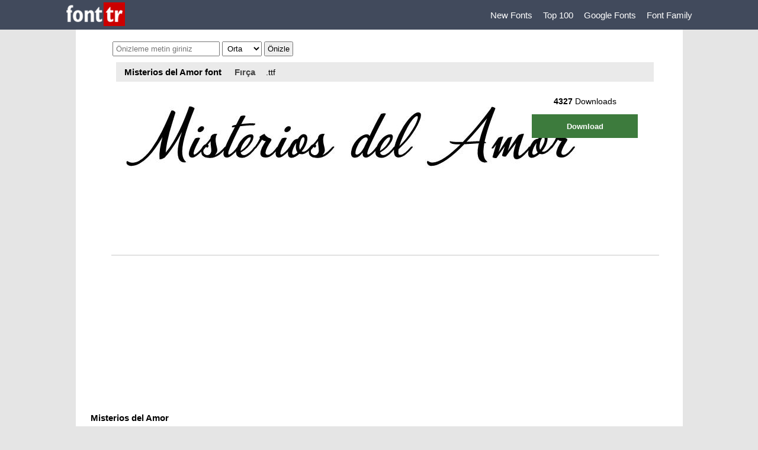

--- FILE ---
content_type: text/html; charset=utf-8
request_url: https://www.fonttr.com/misterios-font
body_size: 5304
content:
<!DOCTYPE html>
<html lang="tr">
<head>
    <meta charset="utf-8" />
    <meta name="viewport" content="width=device-width, initial-scale=1.0">

    <title>Misterios del Amor  font - Font Tr</title>
    <link href="//www.googletagservices.com" rel="dns-prefetch">
    <link href="//www.googletagservices.com" rel="preconnect">
    <link href="//www.google-analytics.com" rel="dns-prefetch">
    <link href="//www.google-analytics.com" rel="preconnect">
        <link rel="canonical" href="https://www.fonttr.com/misterios-font" />
            <meta name="description" content="Misterios del Amor  font Fır&#231;a yazı tipi Misterios del Amor   font stili font download." />
            <meta name="keywords" content="Misterios del Amor , Misterios del Amor  font, Misterios del Amor  font download, Misterios del Amor  t&#252;rk&#231;e fontmeta nametwitterdescription contentMisterios del Amor  font Fır&#231;a yazı tipi Misterios del Amor   font stili font downloadmeta nametwitterimage contenthttpswwwfonttrcomimagesopengraph-fonttrpng" />
    <meta property="og:site_name" content="Font Tr - Yazı Tipleri"><meta property="og:url" content="https://www.fonttr.com/"><meta property="og:title" content="Misterios del Amor  font - Font Tr"><meta property="og:description" content="Misterios del Amor  font Fırça yazı tipi Misterios del Amor   font stili font download."><meta property="og:image" content="https://www.fonttr.com/images/opengraph-fonttr.png"><meta property="og:image:width" content="1200"><meta property="og:image:height" content="630"><meta property="og:image:type" content="image/png"><meta property="og:type" content="website"><meta name="twitter:card" content="summary_large_image"><meta name="twitter:title" content="Misterios del Amor  font - Font Tr">
    <link href="/Content/css?v=kCtpduNmMIuXrPOFoXXPuP-4YP_GxxMuOleGzGsjA6E1" rel="stylesheet"/>

</head>
<body>
    <header>
        <div class="menu">
            <a href="/" class="logo" title="Font Tr - Yazı Tipleri"><img alt="Font Tr - Yazı Tipleri" src="/images/fonttr-logo.png" width="99" height="40" /></a>
            <nav>
                                  <a href="/new-fonts" title="New Fonts">New Fonts </a>
                <a href="/top-100-fonts" title="Top 100">Top 100 </a>
                <a href="/google-fonts" title="Google Fonts">Google Fonts </a>
                <a href="/font-family" title="Font Family">Font Family </a>

                
            </nav>
        </div>
    </header>
    <div class="body01">
        

<form action="/misterios-font" method="post"><input name="__RequestVerificationToken" type="hidden" value="Ez_LFIu7m4Mifef3-tEUoTudwvMEWvVC_gdMSBldxPjE1rVNzutXCKcTnM1D1Tr3-DQ0-ruKlmHZlOifJwECkKEb3I3NYFPt0CLM0ZBH8cw1" />            <section class="fontOrta">
                <div class="oniz">
    <input name="oniz" id="oniz" type="text" placeholder="Önizleme metin giriniz" value="" />

    <select id="fontSz" name="fontSz">
        <option value="30">Küçük</option>
        <option value="60" selected>Orta</option>
        <option value="85">Büyük</option>
    </select>
    <input id="Button1" type="submit" value="Önizle" />
    <span class="cookSl">X Önizleme Kapat</span>
</div>
                <div class="fntLst01">
                    <div class="sonE"><h1>Misterios del Amor  font</h1><a title="Fır&#231;a" href="/category/22/firca-font">Fır&#231;a</a><span>.ttf  </span></div>
                    <div class="fntLst03" style="background:url(/yone/fontsim/Misterios.jpg);">
                        <div class="fntSag">
<span><b>4327</b> Downloads</span><a class="down" href="/yone/down/Misterios.zip" role="button" rel="nofollow">Download</a>
                        </div>
                    </div>
                </div>
                    <div class="fntKar">   </div>
                <div class="fontAcik">

<p><strong>Misterios del Amor&nbsp;&nbsp;</strong></p>
<p><img loading="lazy" src="https://www.fonttr.com/yone/resimler/539f25e7cff.png" alt="" /></p>                    <h1>Misterios del Amor Personal Use font</h1><img loading="lazy" alt='misterios-del-amor-personal-use font' src='/yone/prev/misterios-del-amor-personal-use.jpg'/><img loading="lazy" alt='misterios-del-amor-personal-use font big' src='/yone/prev/misterios-del-amor-personal-use-b.jpg'/><img loading="lazy" alt='misterios-del-amor-personal-use font text' src='/yone/prev/misterios-del-amor-personal-use-text.jpg'/><img loading="lazy" alt='misterios-del-amor-personal-use font 1' src='/yone/prev/misterios-del-amor-personal-use-1.jpg'/>                    <hr />


                    <img loading="lazy" src="/yone/fontharf/Misterios.jpg" alt="Misterios del Amor  font" />
                    <hr />
                                        Misterios del Amor  font download, Misterios del Amor  font.
                </div>
            </section>
</form>
    </div>
    <aside class="reklam04_1 "></aside>
        <aside class="reklam05_1"></aside>

    <footer>
        <p>&copy; 2026 - hızWeb</p>
<p>Sitemizdeki fontlar ücretsiz free open type listesinden oluşmaktadır. Fontların telif hakları tasarımcılarına aittir. Sorumluluk son kullanıcıya aittir. Telifler kullanılan mecralara göre değişkenlik göstermektedir. Listemiz bedava ve demo dosyalardan oluşmaktadır.</p>

    </footer>
   

    
</body>
</html>
